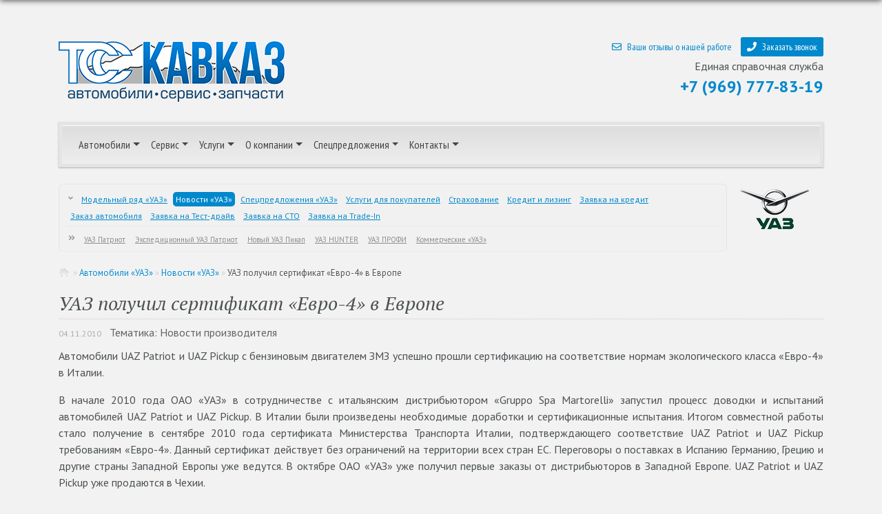

--- FILE ---
content_type: text/html; charset=utf-8
request_url: https://www.26auto.ru/uaz/uaz-news/4/231.html
body_size: 25259
content:
<!DOCTYPE html>
<html>
<head>
<!-- Yandex.Metrika counter -->
<script type="text/javascript" > (function(m,e,t,r,i,k,a){m[i]=m[i]||function(){(m[i].a=m[i].a||[]).push(arguments)}; m[i].l=1*new Date(); for (var j = 0; j < document.scripts.length; j++) {if (document.scripts[j].src === r) { return; }} k=e.createElement(t),a=e.getElementsByTagName(t)[0],k.async=1,k.src=r,a.parentNode.insertBefore(k,a)}) (window, document, "script", "https://mc.yandex.ru/metrika/tag.js", "ym"); ym(62599138, "init", { clickmap:true, trackLinks:true, accurateTrackBounce:true, webvisor:true, ecommerce:"dataLayer" }); </script> <noscript><div><img src="https://mc.yandex.ru/watch/62599138" style="position:absolute; left:-9999px;" alt="" /></div></noscript>
<!-- /Yandex.Metrika counter -->

<script type="text/javascript">
var __cs = __cs || [];
__cs.push(["setCsAccount", "NZMw8QK3bwh8AGFpaN33US4LF3KNI_pP"]);
</script>
<script type="text/javascript" async src="https://app.comagic.ru/static/cs.min.js"></script>

<script id="mcjs">!function(c,h,i,m,p){m=c.createElement(h),p=c.getElementsByTagName(h)[0],m.async=1,m.src=i,p.parentNode.insertBefore(m,p)}(document,"script","https://chimpstatic.com/mcjs-connected/js/users/dd023dc8f61678fc4971eb829/17f5c5fa74d1ce68686093dfb.js");</script>


<meta charset="utf-8" />
<meta http-equiv="X-UA-Compatible" content="IE=edge" />
<meta name="viewport" content="width=device-width, initial-scale=1, shrink-to-fit=no" />
<meta name="description" content="Автомобили UAZ Patriot и UAZ Pickup с бензиновым двигателем ЗМЗ успешно прошли сертификацию на соответствие нормам экологического класса «Евро-4» в Италии." />
<meta name="keywords" content="" />

<title>УАЗ получил сертификат «Евро-4» в Европе</title>
<link rel="shortcut icon" href="/favicon.ico">
<link rel="apple-touch-icon-precomposed" sizes="144x144" href="/i/26auto/ico/apple-touch-icon-144-precomposed.png">
<link rel="apple-touch-icon-precomposed" sizes="114x114" href="/i/26auto/ico/apple-touch-icon-114-precomposed.png">
<link rel="apple-touch-icon-precomposed" sizes="72x72" href="/i/26auto/ico/apple-touch-icon-72-precomposed.png">
<link rel="apple-touch-icon-precomposed" href="/i/26auto/ico/apple-touch-icon-57-precomposed.png">
<link href="https://fonts.googleapis.com/css?family=PT+Sans+Narrow:400,700|PT+Sans:400,400i,700,700i|PT+Serif:400,400i,700,700i&amp;subset=cyrillic,cyrillic-ext" rel="stylesheet" />
<link href="/css/fontawesome.5.0.10-all.css" rel="stylesheet" />
<link href="/css/bootstrap.4.1.0.css" rel="stylesheet" />
<link href="/css/datatables.min.css" rel="stylesheet" />
<link href="/css/jquery.fancybox.min.css" rel="stylesheet" />

<script src="/js/jquery-3.3.1.min.js"></script>
<script src="/js/popper.1.14.0.min.js"></script>
<script src="/js/bootstrap.4.1.0.min.js"></script>
<script src="/js/bootstrap.bundle.4.1.0.min.js"></script>
<script src="/js/ie10-viewport-bug-workaround.js"></script>
<script src="/js/jquery.fancybox.min.js"></script>
<script src="/js/datatables.min.js"></script>
<script src="/26auto.js"></script>
<link href="/26auto.css" rel="stylesheet" />

<script src="https://www.google.com/recaptcha/api.js" async defer></script>
<script type="text/javascript">// <![CDATA[
$(document).ready(function() {
$("body").addClass("ts-uaz");
$("a#ts_logo_link").attr("href","/uaz/");
$("a#ts_price_link").attr("href","/prices/uaz-prices/");
});
// ]]></script>



</head>

<body>

<div class="ts-uaz
">



<div class="container">
<div style=" display: inline-block;">
<style>
.sbol-button-autocred-online-request {
-webkit-box-direction: normal;
box-sizing: border-box;
font-family: inherit;
font-style: inherit;
display: inline-block;
vertical-align: middle;
position: relative;
cursor: pointer;
border-radius: 4px;
text-decoration: none;
transition: border-color .17s, background-color .17s, color .17s, box-shadow .17s, -webkit-box-shadow .17s;
text-decoration: none;
outline: none;
overflow: hidden;
color: #fff;
box-shadow: inset 0 0 0 2px transparent;
user-select: none;
width: 100%;
font-weight: 600;
-webkit-tap-highlight-color: transparent;
padding: 14px 5px 12px;
letter-spacing: -.3px;
background-color: #08a652;
border: 2px solid #08a652;
font: 16px/1 Arial, Helvetica, sans-serif;
margin: 0 0 15px 0;
}

.sbol-button-autocred-online-request:hover {
background-color: #34b76f;
box-shadow: 0 7px 17px 0 rgba(13, 169, 78, .42);
outline: none;
border: 2px solid #34b76f;
}
</style>
<!-- <a style="text-align:center;font-weight: 600;" href="https://www.sberbank.ru/sms/carloanrequest?source=dealer" data-node="loans:car:widget:calculator:button" tabindex="0"
class="sbol-button-autocred-online-request" aria-live="polite" aria-busy="false" target="_blank" title="Заявка на
автокредит в Сбербанк Онлайн">Заявка на автокредит в Сбербанк Онлайн</a>-->
</div>
<!-- Contact Info -->

<div class="masthead">
<div class="row">
<div class="col-md-6 d-none d-md-block"><a class="navbar-brand" title="Компания ООО &laquo;ТСС Кавказ&raquo;" href="/"><img class="img-fluid" src="/files/images/logo_26.png" alt="" width="329" height="89" /></a></div>
<div class="col-md-6 col-sm-12 mx-0 text-center text-xl-right text-lg-right text-md-right">
<div class="ts-links"><a class="btn btn-sm d-inline align-middle" href="/contact/feedback/"><em class="far fa-envelope mr-2"></em>Ваши отзывы о нашей работе</a> <a class="btn btn-sm btn-primary d-inline align-middle" href="/contact/call/"><em class="fas fa-phone mr-2"></em>Заказать звонок</a></div>
<div style="width: 100%; height: 5px; clear: both;">&nbsp;</div>
<!--<div style="float: left; width: 50%;">Станция технического обслуживания<br /><a style="font-size: 24px; font-weight: 600;" href="tel:+78793387144"> <span class="text-hide">+7 (879) 338-71-44</span>+7 (879) 338-71-44</a></div>-->
<div>Единая справочная служба<br /><a style="font-size: 24px; font-weight: 600;" href="tel:+79697778319"> <span class="text-hide">+7 (969)777-83-19</span>+7 (969) 777-83-19</a></div>
</div>
</div>
</div>





<!-- Navigation -->

<div class="navbar navbar-expand-md navbar-light bg-light navbar-custom my-4"><a class="navbar-brand d-inline-block d-md-none w-50" href="/"><img style="width: 225px;" src="/files/images/logo_26.png" alt="Автодилер ТСС Кавказ Пятигорск" /></a> <button class="navbar-toggler" type="button" data-toggle="collapse" data-target="#navbarsMainDefault"> <span class="navbar-toggler-icon">&nbsp;</span> </button>
<div id="navbarsMainDefault" class="collapse navbar-collapse">
<ul class="navbar-nav mr-auto"><!--<li class="nav-item active"><a class="nav-link" href="/">Главная</a></li>-->
<li class="nav-item dropdown"><a id="dropdown01" class="nav-link dropdown-toggle" href="/salon/" data-toggle="dropdown">Автомобили</a>
<div class="dropdown-menu"><a class="dropdown-item" href="/gaz/">ГАЗ</a> <a class="dropdown-item" href="/uaz/">УАЗ</a> <a class="dropdown-item" href="https://tsskavkaz.lada.ru/" target="_blank">LADA</a> <a class="dropdown-item" href="/dongfeng/">Техника Dongfeng</a></div>
</li>
<li class="nav-item dropdown"><a id="dropdown02" class="nav-link dropdown-toggle" href="/autoservice/" data-toggle="dropdown">Сервис</a>
<div class="dropdown-menu"><a class="dropdown-item" href="/parts/">Магазин автозапчастей и автотоваров</a><a class="dropdown-item" href="/autoservice/">Станция технического обслуживания</a> <a class="dropdown-item" href="/technical-center/">Сервисный центр ООО &laquo;СЦ-ТСС КМВ&raquo;</a> <a class="dropdown-item" href="/gaz/g-service/">Сервисное обслуживание ГАЗ</a> <a class="dropdown-item" href="/uaz/u-service/">Сервисное обслуживание УАЗ</a> <a class="dropdown-item" href="https://tsskavkaz.lada.ru/ds/pages.php?id=178767&amp;rod_id=179710">Сервисное обслуживание LADA</a> <a class="dropdown-item" href="/autoservice/price-parts/">Прайс-лист на запасные части</a><a class="dropdown-item" href="/gaz-s/service-contracts/">Сервисный контракт</a></div>
</li>
<li class="nav-item dropdown"><a id="dropdown02" class="nav-link dropdown-toggle" href="/services/" data-toggle="dropdown">Услуги</a>
<div class="dropdown-menu"><a class="dropdown-item" href="/services/">Наши услуги</a><a class="dropdown-item" href="/gaz-s/gs-credit/">Кредит и лизинг</a> <a class="dropdown-item" href="/gaz/test-truck/">Test-TRUCK</a> <a class="dropdown-item" href="/gaz/g-tradein/">Trade-in </a></div>
</li>
<li class="nav-item dropdown"><a id="dropdown02" class="nav-link dropdown-toggle" href="/about/" data-toggle="dropdown">О компании</a>
<div class="dropdown-menu"><a class="dropdown-item" href="/about/">О компании</a> <a class="dropdown-item" href="/about/persons/">О нас</a> <a class="dropdown-item" href="/news/">Новости</a> <a class="dropdown-item" href="/about/vac/">Вакансии</a></div>
</li>
<li class="nav-item dropdown"><a id="dropdown02" class="nav-link dropdown-toggle" href="/news/?action=alist&amp;id=5" data-toggle="dropdown">Спецпредложения</a>
<div class="dropdown-menu"><a class="dropdown-item" href="/gaz-s/gaz-s-spec/">Спецпредложения ГАЗ</a> <a class="dropdown-item" href="/uaz/uaz-spec/">Спецпредложения УАЗ</a> <a class="dropdown-item" href="https://tsskavkaz.lada.ru/ds/actions_dealer.php" target="_blank">Спецпредложения LADA</a></div>
</li>
<li class="nav-item dropdown"><a id="dropdown02" class="nav-link dropdown-toggle" href="/contact/" data-toggle="dropdown">Контакты</a>
<div class="dropdown-menu"><a class="dropdown-item" href="/contact/">Адрес и телефон</a> <a class="dropdown-item" href="/contact/call/">Заказать звонок</a> <a class="dropdown-item" href="/contact/feedback/">Отзывы</a></div>
</li>
</ul>
</div>
</div>




</div>

<div class="container">
<div class="row" id="ts-main_content">
<div class="col-12">
<div id="ts-subnav">
<div class="ts-sbm_logo"><a href="/" id="ts_logo_link"></a></div>
<div class="ts-sbm_tlinks">
<ul class="nav nav-pills">
<li class="nav-header"><div class="fas fa-angle-down" title="Список подразделов..."></div></li>
<li>
<a href="/uaz/lmu/" title="Модельный ряд «УАЗ»">Модельный ряд «УАЗ»</a>




<li class="active">
<a href="/uaz/uaz-news/" title="Новости «УАЗ»">Новости «УАЗ»</a>
<li>
<a href="/uaz/uaz-spec/" title="Спецпредложения «УАЗ»">Спецпредложения «УАЗ»</a>


<li>
<a href="/uaz/u-service/" title="Услуги для покупателей">Услуги для покупателей</a>


<li>
<a href="/uaz/u-insure/" title="Страхование">Страхование</a>


<li>
<a href="/uaz/u-credit/" title="Кредит и лизинг">Кредит и лизинг</a>


<li>
<a href="/uaz/u-online_credit/" title="Заявка на кредит">Заявка на кредит</a>


<li>
<a href="/uaz/u-order/" title="Заказ автомобиля">Заказ автомобиля</a>


<li>
<a href="/uaz/u-testdrive/" title="Заявка на Тест-драйв">Заявка на Тест-драйв</a>


<li>
<a href="/uaz/u-sto/" title="Заявка на СТО">Заявка на СТО</a>


<li>
<a href="/uaz/u-tradein/" title="Заявка на Trade-In">Заявка на Trade-In</a>


</ul>
</div>

<div class="ts-sbm_tlinks ts-sbm_blinks">
<ul class="nav nav-pills">
<li class="nav-header"><div class="fas fa-angle-double-right" title="Еще в этом подразделе..."></div></li>
<li>
<a href="/uaz/lmu/uaz-patriot/" title="УАЗ Патриот">УАЗ Патриот</a>



<div style="display:none;">
<ul>
<li>
<a href="/uaz/lmu/uaz-patriot/new-patriot-life-style/" title="Спецверсия УАЗ Патриот - комплектация Life Style">Спецверсия УАЗ Патриот - комплектация Life Style</a>


<li>
<a href="/uaz/lmu/uaz-patriot/uaz-patriot-new/" title="Новый УАЗ ПАТРИОТ">Новый УАЗ ПАТРИОТ</a>


</ul>
</div>

<li>
<a href="/uaz/lmu/patriot-expedition/" title="Экспедиционный УАЗ Патриот">Экспедиционный УАЗ Патриот</a>



<div style="display:none;">
</div>

<li>
<a href="/uaz/lmu/uaz-pickup/" title="Новый УАЗ Пикап">Новый УАЗ Пикап</a>



<div style="display:none;">
</div>

<li>
<a href="/uaz/lmu/uaz-hunter/" title="УАЗ HUNTER">УАЗ HUNTER</a>



<div style="display:none;">
</div>

<li>
<a href="/uaz/lmu/uaz-profi/" title="УАЗ ПРОФИ">УАЗ ПРОФИ</a>



<div style="display:none;">
<ul>
<li>
<a href="/uaz/lmu/uaz-profi/profi/" title="УАЗ Профи">УАЗ Профи</a>


<li>
<a href="/uaz/lmu/uaz-profi/profi-2-rows/" title="УАЗ Профи с двухрядной кабиной">УАЗ Профи с двухрядной кабиной</a>


<li>
<a href="/uaz/lmu/uaz-profi/profi-furgon-prom/" title="УАЗ Профи Промтоварный фургон">УАЗ Профи Промтоварный фургон</a>


<li>
<a href="/uaz/lmu/uaz-profi/profi-furgon-izoterm/" title="УАЗ Профи Изотермический фургон">УАЗ Профи Изотермический фургон</a>


<li>
<a href="/uaz/lmu/uaz-profi/profi-furgon-avtoref/" title="УАЗ Профи Рефрижератор">УАЗ Профи Рефрижератор</a>


</ul>
</div>

<li>
<a href="/uaz/lmu/uaz-com/" title="Коммерческие «УАЗ»">Коммерческие «УАЗ»</a>



<div style="display:none;">
<ul>
<li>
<a href="/uaz/lmu/uaz-com/uc-bortovoj-avtomobil/" title="Бортовой автомобиль УАЗ">Бортовой автомобиль УАЗ</a>


<li>
<a href="/uaz/lmu/uaz-com/uc-fermer/" title="УАЗ Фермер">УАЗ Фермер</a>


<li>
<a href="/uaz/lmu/uaz-com/uc-kombi/" title="УАЗ Комби">УАЗ Комби</a>


<li>
<a href="/uaz/lmu/uaz-com/uc-osteklennyij-furgon/" title="Остекленный фургон УАЗ">Остекленный фургон УАЗ</a>


<li>
<a href="/uaz/lmu/uaz-com/uc-avtobus/" title="Автобус УАЗ">Автобус УАЗ</a>


<li>
<a href="/uaz/lmu/uaz-com/uc-promtovarnyij/" title="Промтоварный «УАЗ»">Промтоварный «УАЗ»</a>


<li>
<a href="/uaz/lmu/uaz-com/uc-prodovolstvennyij/" title="Продовольственный «УАЗ»">Продовольственный «УАЗ»</a>


<li>
<a href="/uaz/lmu/uaz-com/uc-xlebovoznyij/" title="Хлебовозный «УАЗ»">Хлебовозный «УАЗ»</a>


<li>
<a href="/uaz/lmu/uaz-com/uc-avtolavka/" title="Автолавка «УАЗ»">Автолавка «УАЗ»</a>


<li>
<a href="/uaz/lmu/uaz-com/uc-mnogoczelevoj/" title="Многоцелевой «УАЗ»">Многоцелевой «УАЗ»</a>


<li>
<a href="/uaz/lmu/uaz-com/uc-avtomobil-skoroj-mediczinskoj-pomoshhi-klassa-a/" title="Автомобиль УАЗ Скорая помощь — класс А">Автомобиль УАЗ Скорая помощь — класс А</a>


<li>
<a href="/uaz/lmu/uaz-com/uc-avtomobil-skoroj-mediczinskoj-pomoshhi-klassa-b/" title="Автомобиль УАЗ Скорая помощь — класс B">Автомобиль УАЗ Скорая помощь — класс B</a>


<li>
<a href="/uaz/lmu/uaz-com/uc-sanitarnyij-avtomobil-dlya-medsluzhb/" title="Санитарный автомобиль УАЗ для медслужб">Санитарный автомобиль УАЗ для медслужб</a>


<li>
<a href="/uaz/lmu/uaz-com/uc-avtomobil-dlya-perevozki-zaderzhannyix/" title="Автомобиль для перевозки задержанных">Автомобиль для перевозки задержанных</a>


<li>
<a href="/uaz/lmu/uaz-com/uc-avtomobil-dezhurnoj-chasti/" title="Автомобиль дежурной части">Автомобиль дежурной части</a>


<li>
<a href="/uaz/lmu/uaz-com/uc-mlpk/" title="Малый лесопатрульный комплекс">Малый лесопатрульный комплекс</a>


</ul>
</div>

</ul>
</div>

</div><!-- #ts-subnav -->

<div class="ts-path col-12"><a href="/" class="special">Главная страница</a>&nbsp;&raquo;&nbsp;<a href="/uaz/" class="special">Автомобили «УАЗ»</a>&nbsp;&raquo;&nbsp;<a href="/uaz/uaz-news/" class="special">Новости «УАЗ»</a>&nbsp;&raquo;&nbsp;<span>УАЗ получил сертификат «Евро-4» в Европе</span></div>

<h1>УАЗ получил сертификат «Евро-4» в Европе</h1>

<div id="ts-news_blocks">

<div class="ts-news_date">
<span class="date">04.11.2010</span>
&nbsp;<span class="theme">Тематика: Новости производителя</span>
</div>

<!-- START BLOCK : block_news_img --
<img src=""  class="news_image">
!-- END BLOCK : block_news_img -->

<div class="news_text">
<P>Автомобили UAZ Patriot и UAZ Pickup с бензиновым двигателем ЗМЗ успешно прошли сертификацию на соответствие нормам экологического класса «Евро-4» в Италии.</P>
<P>В начале 2010 года ОАО «УАЗ» в сотрудничестве с итальянским дистрибьютором «Gruppo Spa Martorelli» запустил процесс доводки и испытаний автомобилей UAZ Patriot и UAZ Pickup. В Италии были произведены необходимые доработки и сертификационные испытания. Итогом совместной работы стало получение в сентябре 2010 года сертификата Министерства Транспорта Италии, подтверждающего соответствие UAZ Patriot и UAZ Pickup требованиям «Евро-4». Данный сертификат действует без ограничений на территории всех стран ЕС. Переговоры о поставках в Испанию Германию, Грецию и другие страны Западной Европы уже ведутся. В октябре ОАО «УАЗ» уже получил первые заказы от дистрибьюторов в Западной Европе. UAZ Patriot и UAZ Pickup уже продаются в Чехии.</P>
<P>Благодаря проведенной сертификации ОАО «УАЗ» получил возможность значительно расширить географию поставок своей продукции. Прорабатываются возможности выхода, как на Европейские рынки, так и на рынки стран Ближнего Востока и Латинской Америки.</P>
<P>В октябре 2010 года в ОАО «УАЗ» прошло совещание с участием представителей компании «Gruppo SPA Martorelli» и сертификационной компанией «Cetoc», в результате чего было принято решение продолжить работы по сертификации автомобилей УАЗ в Европе по требованиям «Евро-4» и «Евро-5».</P>
<P> </P>
</div>



<div class="news_links pager">
<a href="/uaz/uaz-news/4/238.html" class="btn btn-small"><i class="fas fa-angle-left"></i> предыдущая</a>&nbsp;

<a href="/uaz/uaz-news/?action=archive" class="news_archive btn btn-small" title="Архив новостей"><i class="far fa-clock"></i> Архив новостей</a>&nbsp;

<a href="/uaz/uaz-news/4/212.html" class="btn btn-small">следующая <i class="fas fa-angle-right"></i></a>

</div>
</div>


<hr/>


<h3>Категории новостей</h3>
<ul>
<li><a href="/news/?action=alist&id=4">Новости «УАЗ»</a>
(236)
<li><a href="/news/?action=alist&id=8">Спецпредложения и акции «УАЗ»</a>
(103)
</ul>

</div>
</div><!-- #ts-main_content -->



<!-- Information Block -->

<div id="ts-infoblock">
<div class="ts-ft_up"><a title="Вернуться на начало страницы" onclick="javascript:$('html, body').animate({scrollTop:$('html').offset().top},1100);return false;" href="#up"> <em class="fas fa-angle-up"> <span class="d-none">&nbsp;</span> </em> </a></div>
<div class="row">
<div class="col-md-4">
<h3>Единая справочная служба</h3>
<h3><strong><a href="tel:+7-969-777-83-19">+7 (969) 777-83-19</a></strong></h3>
</div>
<div class="col-md-4">
<h3>Режим работы</h3>
<p><strong>Дилерский центр ГАЗ:</strong><br /><span>пн. - пт. с 8:30 до 18:00</span><br /><span>сб. &ndash; с 9:00 до 18:00</span><br /><span>вс. - выходной</span></p>
<p><strong>Дилерский центр ПАЗ</strong><br /><span>пн. - пт. с 8:30 до 18:00</span><br /><span>сб. &ndash; с 9:00 до 18:00</span><br /><span>вс. - выходной</span></p>
<p><strong>Дилерский центр МАЗ</strong><br /><span>пн. - пт. с 8:30 до 18:00</span><br /><span>сб. &ndash; с 9:00 до 18:00</span><br /><span>вс. - выходной</span></p>
<p><span><strong>Дилерский центр УАЗ:</strong><br /><span>пн. - пт. с 8:30 до 18:00</span><br /><span>сб. &ndash; с 9:00 до 18:00</span><br /><span>вс. - выходной</span></span></p>
<p><strong><span>Дилерский центр LADA и сервисный центр LADA:</span></strong><br /><span>пн. &ndash; пт. с 8:30 до 19:00</span><br /><span>сб. &ndash; вс. с 9:00 до 18:00</span></p>
<p><strong>Станция технического обслуживания<br />(<span>ГАЗ, УАЗ, ПАЗ, УРАЛ, МАЗ, Hongyan, Dongfeng, коммерческая техника</span>):</strong><br /><span>пн. &ndash; пт. - с 8:00 до 17:00</span><br /><span>сб. - вс. - выходной</span></p>
</div>
<div class="col-md-4">
<h3>Наш адрес</h3>
<p>ООО &laquo;ТСС Кавказ&raquo; (ООО &laquo;АвтоГАЗсервис&raquo;)<br /> 357528, Россия, Ставропольский край,<br /> г.Пятигорск, ул.Делегатская, 97.</p>
<p><a href="/contact/">Как нас найти?</a> <br /> <a href="/sitemap/">Карта сайта</a></p>
<p><a href="/privacy/" target="_blank">Политика обработки персональных данных</a></p>
</div>
</div>
<div class="row ts-ft_ib"><!--<div class="col-md"><a href="tel:+7-969-777-83-19">+7 (969) 777-83-19</a></div>-->
<div class="col-md text-right"><a href="https://vk.com/ladatsskavkaz" target="_blank"><img class="null" src="/files/images/vk.png" alt="" width="24" height="24" /></a><!-- <a href="https://www.facebook.com/ladatsskavkaz/" target="_blank"><img class="null" src="/files/images/fb.png" alt="" width="24" height="24" /></a> <a href="https://www.instagram.com/ladatsskavkaz/" target="_blank"><img class="null" src="/files/images/instagram.png" alt="" width="24" height="24" /></a><br /><script charset="utf-8" type="text/javascript" src="https://yandex.st/share/share.js"></script>
<div class="yashare-auto-init" data-yasharel10n="ru" data-yasharetype="icon" data-yasharequickservices="vkontakte,facebook,odnoklassniki,instagram"> </div>--></div>
</div>
</div>
<!-- .ts-infoblock -->




</div>

<!-- Footer -->
<footer class="footer" id="ts-footer">
<div class="container">
<div class="row">
<div class="col-md">
<p>© 2007 - <script>document.write(new Date().getFullYear())</script> Компания “ТСС Кавказ”. Все права защищены.</p>
<p class="ts-ft_copy">© Разработка и поддержка сайта — студия «SANTIL». <a href="http://www.santil.ru" title="Разработка и поддержка сайта — студия «SANTIL»">Подробнее о студии</a>.</p>
</div>
<!--<div class="col-md">
<div class="float-right ts-ft-right">
INCLUDE BLOCK : top
</div>
</div>-->
</div>
</div>
</footer>
</div>

<!--
<script src="/js/bootstrap.js"></script>
<script src="/js/jquery.easing.1.3.js"></script>
<script src="/js/jquery.mousewheel.min.js"></script>
<script src="/js/jquery.slidingtabs.js"></script>

<script src="/js/jquery.lightbox-0.5.js"></script>
<script src="/js/responsiveslides.min.js"></script>
<script src="/js/application.js"></script>
-->

</body>
</html>


--- FILE ---
content_type: application/javascript; charset=utf-8
request_url: https://app.comagic.ru/widget/js/leadgen/universal_callback_desktop/universal_callback_desktop.min.js
body_size: 4456
content:
!function(e,t){for(var n in t)e[n]=t[n]}(this,function(e){function t(i){if(n[i])return n[i].exports;var o=n[i]={exports:{},id:i,loaded:!1};return e[i].call(o.exports,o,o.exports,t),o.loaded=!0,o.exports}var n={};return t.m=e,t.c=n,t.p="",t(0)}([function(e,t){Comagic.UI.registerViewController("universal_callback_desktop",function(e,t){function n(e,t){var n;if(/^#([A-Fa-f0-9]{3}){1,2}$/.test(e))return n=e.substring(1).split(""),3==n.length&&(n=[n[0],n[0],n[1],n[1],n[2],n[2]]),n="0x"+n.join(""),"rgba("+[n>>16&255,n>>8&255,255&n].join(",")+","+t+")";throw new Error("Bad Hex")}function i(e){for(var t in y)if(y.hasOwnProperty(t)){var n=y[t];n!==e?d.refs[u].classList.remove("comagic-c-callback__panel__screen--"+n):d.refs[u].classList.add("comagic-c-callback__panel__screen--"+n)}}function o(e,t,n,i){switch(t){case"center":e.style.top=i?"0":"50%",e.style.marginTop=i?"initial":"-"+Math.ceil(e.offsetHeight/2)+"px",e.style.left="50%",e.style.marginLeft="-"+Math.ceil(e.offsetWidth/2)+"px";break;case"near_button":var o="br",r=null,l=null,s=50,c=50,d=document.querySelector('.comagic-c-buttons[c-ref="callback_button"]');if(d){var u=d.getBoundingClientRect();switch(o=a(d,u)){case"tl":s=null,c=null,r=u.bottom+30,l=u.left;break;case"tr":l=null,c=null,r=u.bottom+30,s=window.innerWidth-u.right;break;case"bl":r=null,s=null,c=window.innerHeight-u.bottom+u.height+30,l=u.left;break;case"br":r=null,l=null,s=window.innerWidth-u.right,c=window.innerHeight-u.bottom+u.height+30}}i&&(r=0,c=0),e.style.top="number"==typeof r?r+"px":"initial",e.style.bottom="number"==typeof c?c+"px":"initial",e.style.left="number"==typeof l?l+"px":"initial",e.style.right="number"==typeof s?s+"px":"initial";break;case"custom":n&&("horizontal"in n&&("center"===n.horizontal?(e.style.left="50%",e.style.marginLeft="-"+Math.ceil(e.offsetWidth/2)+"px"):e.style[n.horizontal]=n[n.horizontal].value+n[n.horizontal].footage),"vertical"in n&&(i?(e.style.top="0",e.style.bottom="0"):"center"===n.vertical?(e.style.top="50%",e.style.marginTop="-"+Math.ceil(e.offsetHeight/2)+"px"):e.style[n.vertical]=n[n.vertical].value+n[n.vertical].footage))}}function a(e,t){return(t.top<window.innerHeight-t.bottom?"t":"b")+(t.left<window.innerWidth-t.right?"l":"r")}function r(e){return new function(){function t(){d.getEl(".comagic-o-slide-"+o).classList.remove("comagic-o-slide--active"),o>=e.length-1?o=0:o+=1,d.getEl(".comagic-o-slide-"+o).classList.add("comagic-o-slide--active")}var n,i=d.refs[p],o=0;this.init=function(){e.length&&e.forEach(function(e,t){var n=document.createElement("div");n.classList.add("comagic-o-slide","comagic-o-slide-"+t),0===t&&n.classList.add("comagic-o-slide--active"),n.style.backgroundImage="url("+e+")",i.appendChild(n)})},this.run=function(){e.length>1&&(n=setInterval(t.bind(this),5e3))},this.stop=function(){n&&clearInterval(n),o=0}}}function l(e){function t(){function t(){var t=e.match(/^.*((youtu.be\/)|(v\/)|(\/u\/\w\/)|(embed\/)|(watch\?))\??v?=?([^#&?]*).*/),o=t[7],r=document.createElement("div");a.appendChild(r),n=new window.YT.Player(r,{videoId:o,width:"100%",height:"100%",playerVars:{origin:window.location.origin,rel:0,autoplay:1,mute:1,fs:0,autohide:2,controls:0,disablekb:1,enablejsapi:0,loop:1,modestbranding:1,playsinline:1,showinfo:0},events:{onReady:function(){i=!0},onStateChange:function(e){e.data===YT.PlayerState.ENDED&&n.playVideo()}}})}var n=null,i=!1;this.init=function(){if(window.YT)t();else{var e=document.createElement("script"),n=document.getElementsByTagName("script")[0];e.src="//www.youtube.com/iframe_api",n.parentNode.insertBefore(e,n),window.onYouTubeIframeAPIReady=t}},this.run=function(){return i?(this.mute(),n.setVolume(0),void n.playVideo()):setTimeout(this.run.bind(this),100)},this.destroy=function(){n&&(n.destroy(),n=null),i=!1},this.mute=function(){n&&(n.setVolume(0),n.mute())},this.unMute=function(){n&&(n.setVolume(45),n.unMute())}}function n(){function t(e,t){i&&i.contentWindow&&i.contentWindow.postMessage(JSON.stringify({type:"player:"+e,data:t||{}}),"*")}function n(e){if("https://rutube.ru"===e.origin)try{var t=JSON.parse(e.data);switch(t.type){case"player:ready":o=!0;break;case"player:playComplete":run()}}catch(e){}}var i=null,o=!1;this.init=function(){d.getIFrame().contentWindow.removeEventListener("message",n),d.getIFrame().contentWindow.addEventListener("message",n.bind(this)),i=document.createElement("iframe"),i.width="100%",i.height="100%",i.frameBorder="0",i.allow="autoplay",i.src=e.replace("/video/","/play/embed/"),a.appendChild(i)},this.run=function(){return o?(t("hideControls"),t("setVolume",{volume:.45}),this.mute(),t("setCurrentTime",{time:0}),void t("play")):void setTimeout(this.run.bind(this),100)},this.destroy=function(){d.getIFrame().contentWindow.removeEventListener("message",n),t("stop"),t("remove"),i.remove()},this.mute=function(){t("mute")},this.unMute=function(){t("unMute")}}function i(){var t=null;this.init=function(){t=document.createElement("video"),t.crossOrigin="anonymous",t.src=e,t.controls=!1,t.loop=!0,t.style.width="100%",t.style.height="100%",a.appendChild(t)},this.run=function(){this.mute(),t.play()},this.destroy=function(){t&&(t.pause(),t.currentTime=0,t.remove(),t=null)},this.mute=function(){t.volume=0},this.unMute=function(){t.volume=.45}}var o,a=d.refs[g].querySelector(".video-container");return o=/^(https?\:\/\/)?((www\.)?youtube\.com|youtu\.be)\/.+$/.test(e)?new t:/^(https?\:\/\/)?((www\.)?rutube\.ru)\/.+$/.test(e)?new n:new i}function s(){var t=this.getAttribute("c-command");if("custom"===t){var n=e.leadgen.custom_buttons2[parseInt(this.getAttribute("c-index"),10)];n&&(d.handleCustomActionClick(n.action.type,n.action.value[n.action.type],!1),"widget"===n.action.type&&d.hide(!1))}}function c(){var t=JSON.parse(e.leadgen.appearance);for(var a in t)d.refs[a]&&"object"==typeof d.refs[a]&&"object"==typeof t[a]&&["width","height","top","left"].forEach(function(e){e in t[a]&&"object"==typeof t[a][e]&&_[e].indexOf(a)===-1&&(d.refs[a].style[e]=t[a][e].value+t[a][e].footage)});if(e.leadgen.background_dimming_intensity>0&&(d.getEl().classList.add("comagic-widget--fullscreen"),d.getEl(".comagic-c-callback__background").style.backgroundColor="rgba(0, 0, 0, "+e.leadgen.background_dimming_intensity/100+")"),e.leadgen.video||0!==e.leadgen.background_images.length||d.refs[u].classList.add("comagic-c-callback__panel--transparent-blur"),e.leadgen.video){var c=l(e.leadgen.video);if(c.init(),e.leadgen.video_rounding_radius&&e.leadgen.video_rounding_radius>0){var p=e.leadgen.video_rounding_radius>9?"50%":e.leadgen.video_rounding_radius+"px";d.refs[g].style.borderRadius=p,d.refs.video_container.style.borderRadius=p,"50%"===p&&d.refs.volume_button.classList.add("position-center")}d.refs.volume_button.addEventListener("click",function(){this.classList.contains("sound-on")?c.mute():c.unMute(),this.classList[this.classList.contains("sound-on")?"remove":"add"]("sound-on")}),d.refs[m].addEventListener("click",function(){c.destroy()}),c.run()}var b;e.leadgen.background_images.length&&(b=r(e.leadgen.background_images),b.init(),b.run());var h="transparent";switch(e.leadgen.background_multivariate.variant){case"color":h=e.leadgen.background_multivariate.value.color;break;case"blurred_color":h=n(e.leadgen.background_multivariate.value.blurred_color,.7),d.refs[u].style.backdropFilter="blur(10px)",d.refs[u].style.webkitBackdropFilter="blur(10px)"}if(d.refs[u].style.background=h,e.leadgen.rounding_radius>0&&(d.refs[u].style.borderRadius=e.leadgen.rounding_radius+"px"),e.leadgen.rounding_radius_internal_elements>0){var v=d.getEl().querySelectorAll([".comagic-o-form-field-wrapper",".comagic-o-form-field",".comagic-o-license-text-wrapper",".comagic-o-license-text",".comagic-c-select__select"].join(", "));for(var w in v)"object"==typeof v[w]&&(v[w].style.borderRadius=e.leadgen.rounding_radius_internal_elements+"px")}if(e.leadgen.inputs_display_options){var k=d.getEl().querySelectorAll("input.comagic-o-form-field, textarea.comagic-o-form-field");for(var w in k)"object"==typeof k[w]&&(k[w].style.color=e.leadgen.inputs_display_options.text_color,k[w].style.border=e.leadgen.inputs_display_options.border_width+"px solid "+e.leadgen.inputs_display_options.border_color,"transparent"===e.leadgen.inputs_display_options.background.type?k[w].style.backgroundColor="transparent":k[w].style.backgroundColor=e.leadgen.inputs_display_options.background.value.color);d.createCSSStyles([".comagic-o-form-field::-webkit-input-placeholder",".comagic-o-form-field::placeholder"],{color:e.leadgen.inputs_display_options.text_color,opacity:1});var x=d.getEl().querySelectorAll(".comagic-c-select");for(var w in x)if("object"==typeof x[w]){"transparent"===e.leadgen.inputs_display_options.background.type&&x[w].classList.add("comagic-c-select--transparent");var E=x[w].querySelector(".comagic-c-select__select");E&&(E.style.color=e.leadgen.inputs_display_options.text_color,x[w].classList.contains("comagic-c-select--transparent")||(E.style.backgroundColor=e.leadgen.inputs_display_options.background.value.color),e.leadgen.inputs_display_options.border_width>0&&(E.style.border=e.leadgen.inputs_display_options.border_width+"px solid "+e.leadgen.inputs_display_options.border_color),E.style.lineHeight=E.offsetHeight-2+"px");var L=x[w].querySelector(".comagic-c-select__wrapper-options");if(L&&(x[w].classList.contains("comagic-c-select--transparent")||(L.style.backgroundColor=e.leadgen.inputs_display_options.background.value.color),e.leadgen.rounding_radius_internal_elements>0))if(L.classList.contains("comagic-c-geolocation-select__wrapper-options"))L.style.borderBottomLeftRadius=e.leadgen.rounding_radius_internal_elements+"px",L.style.borderBottomRightRadius=e.leadgen.rounding_radius_internal_elements+"px";else{var C=e.leadgen.rounding_radius_internal_elements>9?9:e.leadgen.rounding_radius_internal_elements;L.style.borderRadius=C+"px"}}var I={color:e.leadgen.inputs_display_options.text_color};"transparent"!==e.leadgen.inputs_display_options.background.type&&(I["background-color"]=e.leadgen.inputs_display_options.background.value.color),d.createCSSStyles([".comagic-c-select__option"],I),d.createCSSStyles([".comagic-c-call-delay-select__select::after"],{"border-top-color":e.leadgen.inputs_display_options.text_color,"border-bottom-color":e.leadgen.inputs_display_options.text_color})}var S=d.getWebSiteMainFont(),F=d.getEl().getElementsByClassName("comagic-o-text");for(var w in F)"object"==typeof F[w]&&(F[w].style.fontFamily=S);d.refs[f]&&(d.refs[f].style.background=e.leadgen.button_color,e.leadgen.button_rounding_radius>0&&(d.refs[f].style.borderRadius=e.leadgen.button_rounding_radius+"px"),d.refs[f].addEventListener("click",function(){if(!d.getErrors()&&!d.refs[f].hasAttribute("c-disabled")){d.refs[f].setAttribute("c-disabled","true");var e=d.getValues();"delayed_call_time"in e&&(e.delayed_call_time=parseInt(e.delayed_call_time,10),e.delayed_call_time>0&&(e.call_delay=e.delayed_call_time-parseInt((Date.now()/1e3).toString(),10)),delete e.delayed_call_time),d.sendRequest(e),d.callbackButtonClicked()}}));var R=d.getEl().querySelectorAll(".comagic-o-custom-button[c-command]");R.forEach(function(e){e.addEventListener("click",s)}),d.refs[m].addEventListener("click",function(){d.hide(),d.widgetCloseButtonClicked()}),d.on("beforeshow",function(){var n;return e.leadgen.stretch_to_full_height&&d.refs[u].classList.add("comagic-c-callback__panel--full-height"),d.getEl().classList.contains("comagic-widget--fullscreen")?(n=d.refs[u],d.getIFrame().style.top="0",d.getIFrame().style.left="0",d.getIFrame().style.width="100%",d.getIFrame().style.height="100%"):(n=d.getIFrame(),d.getIFrame().style.width=t[u].width.value+"px",d.getIFrame().style.height=t[u].height.value+"px"),o(n,e.leadgen.widget_position.position,e.leadgen.widget_position.value[e.leadgen.widget_position.position],e.leadgen.stretch_to_full_height),!0}),d.on("sendrequest",function(){d.refs[f].removeAttribute("c-disabled"),i(y[1]),setTimeout(function(){d.hide(),setTimeout(function(){i(y[0])},300)},2e3)}),d.refs.phone_field&&d.refs.phone_field.addEventListener("click",function(){d.phoneInputClicked()})}var d=Comagic.UI.createWidget("universal_callback_desktop",{id:e.id,group:e.subtype,settings:e,tpl:t.universal_callback_desktop}),u="widget_panel",g="widget_video",p="widget_images",f="widget_button_send",m="widget_button_close",_={top:[u],left:[u],width:[],height:[]},y=["callback","thanks"];d.renderInIFrame(c,"callback",["comagic-c-callback"],{position:"fixed",display:"block",margin:"0",padding:"0",border:"none",borderRadius:"0",background:"transparent",opacity:"0",visibility:"hidden",transition:"opacity 0.3s",overflow:"hidden",zIndex:"16777001"},{margin:"0",padding:"0",background:"transparent"})})}]));

--- FILE ---
content_type: application/javascript
request_url: https://www.26auto.ru/26auto.js
body_size: 539
content:
// $('body').on('mouseenter mouseleave', '.dropdown', function (e) {
//     var dropdown = $(e.target).closest('.dropdown');
//     var menu = $('.dropdown-menu', dropdown);
//     dropdown.addClass('show');
//     menu.addClass('show');
//     setTimeout(function () {
//         dropdown[dropdown.is(':hover') ? 'addClass' : 'removeClass']('show');
//         menu[dropdown.is(':hover') ? 'addClass' : 'removeClass']('show');
//     }, 300);
// });
$('body').on('mouseenter mouseleave', '.dropdown', function (e) {
    $(e.target).dropdown('toggle');
});

$(document).ready( function() {

	// Colors select box for models (VAZ)
	$('div.ts_cars_cnames ul li a').click(function(){
		var color = $(this).attr('rel');
		if ($('div.ts_cars_cnames ul li a.selected').attr('rel') == color) return false;
		//$('div.ts_cars_c').animate({backgroundPosition : "center -" + (color*300)},10);
		$('div.ts_cars_c').css({'background-color': '#' + color});
		$('div.ts_cars_cnames ul li a.selected').removeClass('selected');
		$(this).addClass('selected');
		return false;
	});

	// Colors select box for models (UAZ)
	$('div.ts_cars_cnames_u ul li a').click(function(){
		var offset = $(this).attr('rel');
		if ($('div.ts_cars_cnames_u ul li a.selected').attr('rel') == offset) return false;
		$('div.ts_cars_c').css({'background-position': (-offset*400) + 'px 0'});
		$('div.ts_cars_cnames_u ul li a.selected').removeClass('selected');
		$(this).addClass('selected');
		return false;
	});

	// Colors select box for models (UAZ) - horizontal
	$('div.ts_cars_cnames_u01 ul li a').click(function(){
		var offset = $(this).attr('rel');
		if ($('div.ts_cars_cnames_u01 ul li a.selected').attr('rel') == offset) return false;
		$('div.ts_cars_c').css({'background-position': '0 ' + (-offset*501) + 'px'});
		$('div.ts_cars_cnames_u01 ul li a.selected').removeClass('selected');
		$(this).addClass('selected');
		return false;
	});

    $("a.thumbnail").each(function() {
        if ($(this).attr("href") == '#') {
            let href = $(this).find("img").attr("src");
            $(this).attr("href", href);
        }
    });

});
